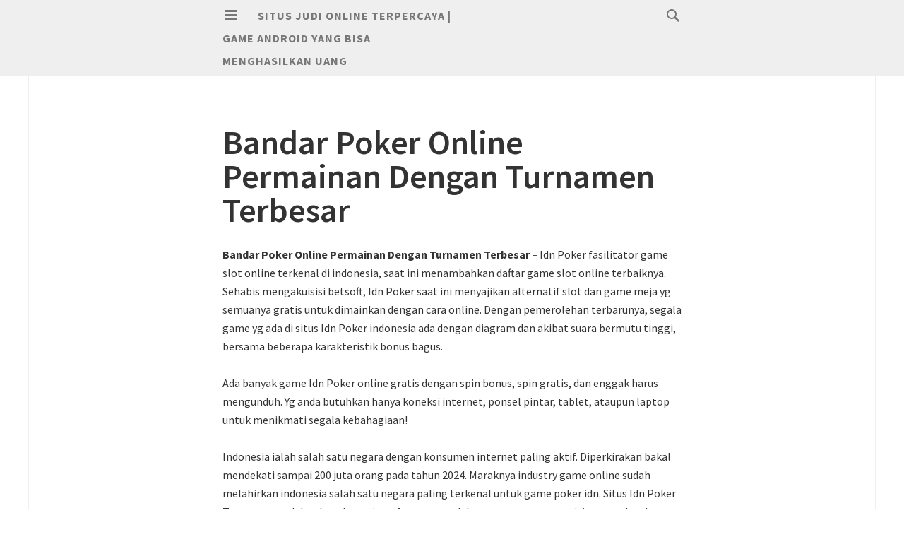

--- FILE ---
content_type: text/html; charset=UTF-8
request_url: https://landproacademy.net/bandar-poker-online-permainan-dengan-turnamen-terbesar/
body_size: 9918
content:
<!DOCTYPE html>
<html lang="id">
<head>
<meta charset="UTF-8">
<meta name="viewport" content="width=device-width, initial-scale=1">
<link rel="profile" href="https://gmpg.org/xfn/11">
<link rel="pingback" href="https://landproacademy.net/xmlrpc.php">

<meta name='robots' content='index, follow, max-image-preview:large, max-snippet:-1, max-video-preview:-1' />
	<style>img:is([sizes="auto" i], [sizes^="auto," i]) { contain-intrinsic-size: 3000px 1500px }</style>
	
	<!-- This site is optimized with the Yoast SEO plugin v26.7 - https://yoast.com/wordpress/plugins/seo/ -->
	<title>Bandar Poker Online Permainan Dengan Turnamen Terbesar</title>
	<link rel="canonical" href="https://landproacademy.net/bandar-poker-online-permainan-dengan-turnamen-terbesar/" />
	<meta property="og:locale" content="id_ID" />
	<meta property="og:type" content="article" />
	<meta property="og:title" content="Bandar Poker Online Permainan Dengan Turnamen Terbesar" />
	<meta property="og:description" content="Bandar Poker Online Permainan Dengan Turnamen Terbesar &#8211; Idn Poker&nbsp;fasilitator game slot online terkenal di indonesia, saat ini menambahkan daftar game slot online terbaiknya. Sehabis mengakuisisi betsoft, Idn Poker saat ini menyajikan alternatif slot dan game meja yg semuanya gratis untuk dimainkan dengan cara online. Dengan pemerolehan terbarunya, segala game yg ada di situs Idn [&hellip;]" />
	<meta property="og:url" content="https://landproacademy.net/bandar-poker-online-permainan-dengan-turnamen-terbesar/" />
	<meta property="og:site_name" content="situs judi online terpercaya | game android yang bisa menghasilkan uang" />
	<meta property="article:published_time" content="2023-07-15T01:37:26+00:00" />
	<meta property="article:modified_time" content="2023-07-15T01:37:27+00:00" />
	<meta property="og:image" content="https://i.ibb.co/chdfF6d/idn-poker.webp" />
	<meta name="author" content="admin" />
	<meta name="twitter:card" content="summary_large_image" />
	<meta name="twitter:label1" content="Ditulis oleh" />
	<meta name="twitter:data1" content="admin" />
	<meta name="twitter:label2" content="Estimasi waktu membaca" />
	<meta name="twitter:data2" content="3 menit" />
	<script type="application/ld+json" class="yoast-schema-graph">{"@context":"https://schema.org","@graph":[{"@type":"Article","@id":"https://landproacademy.net/bandar-poker-online-permainan-dengan-turnamen-terbesar/#article","isPartOf":{"@id":"https://landproacademy.net/bandar-poker-online-permainan-dengan-turnamen-terbesar/"},"author":{"name":"admin","@id":"https://landproacademy.net/#/schema/person/986b1df4ddb1891502c0b0b387b7e8c8"},"headline":"Bandar Poker Online Permainan Dengan Turnamen Terbesar","datePublished":"2023-07-15T01:37:26+00:00","dateModified":"2023-07-15T01:37:27+00:00","mainEntityOfPage":{"@id":"https://landproacademy.net/bandar-poker-online-permainan-dengan-turnamen-terbesar/"},"wordCount":445,"publisher":{"@id":"https://landproacademy.net/#organization"},"image":{"@id":"https://landproacademy.net/bandar-poker-online-permainan-dengan-turnamen-terbesar/#primaryimage"},"thumbnailUrl":"https://i.ibb.co/chdfF6d/idn-poker.webp","articleSection":["Blog"],"inLanguage":"id"},{"@type":"WebPage","@id":"https://landproacademy.net/bandar-poker-online-permainan-dengan-turnamen-terbesar/","url":"https://landproacademy.net/bandar-poker-online-permainan-dengan-turnamen-terbesar/","name":"Bandar Poker Online Permainan Dengan Turnamen Terbesar","isPartOf":{"@id":"https://landproacademy.net/#website"},"primaryImageOfPage":{"@id":"https://landproacademy.net/bandar-poker-online-permainan-dengan-turnamen-terbesar/#primaryimage"},"image":{"@id":"https://landproacademy.net/bandar-poker-online-permainan-dengan-turnamen-terbesar/#primaryimage"},"thumbnailUrl":"https://i.ibb.co/chdfF6d/idn-poker.webp","datePublished":"2023-07-15T01:37:26+00:00","dateModified":"2023-07-15T01:37:27+00:00","breadcrumb":{"@id":"https://landproacademy.net/bandar-poker-online-permainan-dengan-turnamen-terbesar/#breadcrumb"},"inLanguage":"id","potentialAction":[{"@type":"ReadAction","target":["https://landproacademy.net/bandar-poker-online-permainan-dengan-turnamen-terbesar/"]}]},{"@type":"ImageObject","inLanguage":"id","@id":"https://landproacademy.net/bandar-poker-online-permainan-dengan-turnamen-terbesar/#primaryimage","url":"https://i.ibb.co/chdfF6d/idn-poker.webp","contentUrl":"https://i.ibb.co/chdfF6d/idn-poker.webp"},{"@type":"BreadcrumbList","@id":"https://landproacademy.net/bandar-poker-online-permainan-dengan-turnamen-terbesar/#breadcrumb","itemListElement":[{"@type":"ListItem","position":1,"name":"Home","item":"https://landproacademy.net/"},{"@type":"ListItem","position":2,"name":"Bandar Poker Online Permainan Dengan Turnamen Terbesar"}]},{"@type":"WebSite","@id":"https://landproacademy.net/#website","url":"https://landproacademy.net/","name":"situs judi online terpercaya | game android yang bisa menghasilkan uang","description":"","publisher":{"@id":"https://landproacademy.net/#organization"},"potentialAction":[{"@type":"SearchAction","target":{"@type":"EntryPoint","urlTemplate":"https://landproacademy.net/?s={search_term_string}"},"query-input":{"@type":"PropertyValueSpecification","valueRequired":true,"valueName":"search_term_string"}}],"inLanguage":"id"},{"@type":"Organization","@id":"https://landproacademy.net/#organization","name":"situs judi online terpercaya | game android yang bisa menghasilkan uang","url":"https://landproacademy.net/","logo":{"@type":"ImageObject","inLanguage":"id","@id":"https://landproacademy.net/#/schema/logo/image/","url":"https://landproacademy.net/wp-content/uploads/2024/08/logo.png","contentUrl":"https://landproacademy.net/wp-content/uploads/2024/08/logo.png","width":169,"height":45,"caption":"situs judi online terpercaya | game android yang bisa menghasilkan uang"},"image":{"@id":"https://landproacademy.net/#/schema/logo/image/"}},{"@type":"Person","@id":"https://landproacademy.net/#/schema/person/986b1df4ddb1891502c0b0b387b7e8c8","name":"admin","image":{"@type":"ImageObject","inLanguage":"id","@id":"https://landproacademy.net/#/schema/person/image/","url":"https://secure.gravatar.com/avatar/8e639d1bdfcd8ec9a998b1e6fbc43151db46433dd4d323e6f45d06d6c29340e0?s=96&d=mm&r=g","contentUrl":"https://secure.gravatar.com/avatar/8e639d1bdfcd8ec9a998b1e6fbc43151db46433dd4d323e6f45d06d6c29340e0?s=96&d=mm&r=g","caption":"admin"},"url":"https://landproacademy.net/author/admin/"}]}</script>
	<!-- / Yoast SEO plugin. -->


<link rel='dns-prefetch' href='//fonts.googleapis.com' />
<link rel="alternate" type="application/rss+xml" title="situs judi online terpercaya | game android yang bisa menghasilkan uang &raquo; Feed" href="https://landproacademy.net/feed/" />
<link rel="alternate" type="application/rss+xml" title="situs judi online terpercaya | game android yang bisa menghasilkan uang &raquo; Umpan Komentar" href="https://landproacademy.net/comments/feed/" />
<script type="text/javascript">
/* <![CDATA[ */
window._wpemojiSettings = {"baseUrl":"https:\/\/s.w.org\/images\/core\/emoji\/16.0.1\/72x72\/","ext":".png","svgUrl":"https:\/\/s.w.org\/images\/core\/emoji\/16.0.1\/svg\/","svgExt":".svg","source":{"concatemoji":"https:\/\/landproacademy.net\/wp-includes\/js\/wp-emoji-release.min.js?ver=6.8.3"}};
/*! This file is auto-generated */
!function(s,n){var o,i,e;function c(e){try{var t={supportTests:e,timestamp:(new Date).valueOf()};sessionStorage.setItem(o,JSON.stringify(t))}catch(e){}}function p(e,t,n){e.clearRect(0,0,e.canvas.width,e.canvas.height),e.fillText(t,0,0);var t=new Uint32Array(e.getImageData(0,0,e.canvas.width,e.canvas.height).data),a=(e.clearRect(0,0,e.canvas.width,e.canvas.height),e.fillText(n,0,0),new Uint32Array(e.getImageData(0,0,e.canvas.width,e.canvas.height).data));return t.every(function(e,t){return e===a[t]})}function u(e,t){e.clearRect(0,0,e.canvas.width,e.canvas.height),e.fillText(t,0,0);for(var n=e.getImageData(16,16,1,1),a=0;a<n.data.length;a++)if(0!==n.data[a])return!1;return!0}function f(e,t,n,a){switch(t){case"flag":return n(e,"\ud83c\udff3\ufe0f\u200d\u26a7\ufe0f","\ud83c\udff3\ufe0f\u200b\u26a7\ufe0f")?!1:!n(e,"\ud83c\udde8\ud83c\uddf6","\ud83c\udde8\u200b\ud83c\uddf6")&&!n(e,"\ud83c\udff4\udb40\udc67\udb40\udc62\udb40\udc65\udb40\udc6e\udb40\udc67\udb40\udc7f","\ud83c\udff4\u200b\udb40\udc67\u200b\udb40\udc62\u200b\udb40\udc65\u200b\udb40\udc6e\u200b\udb40\udc67\u200b\udb40\udc7f");case"emoji":return!a(e,"\ud83e\udedf")}return!1}function g(e,t,n,a){var r="undefined"!=typeof WorkerGlobalScope&&self instanceof WorkerGlobalScope?new OffscreenCanvas(300,150):s.createElement("canvas"),o=r.getContext("2d",{willReadFrequently:!0}),i=(o.textBaseline="top",o.font="600 32px Arial",{});return e.forEach(function(e){i[e]=t(o,e,n,a)}),i}function t(e){var t=s.createElement("script");t.src=e,t.defer=!0,s.head.appendChild(t)}"undefined"!=typeof Promise&&(o="wpEmojiSettingsSupports",i=["flag","emoji"],n.supports={everything:!0,everythingExceptFlag:!0},e=new Promise(function(e){s.addEventListener("DOMContentLoaded",e,{once:!0})}),new Promise(function(t){var n=function(){try{var e=JSON.parse(sessionStorage.getItem(o));if("object"==typeof e&&"number"==typeof e.timestamp&&(new Date).valueOf()<e.timestamp+604800&&"object"==typeof e.supportTests)return e.supportTests}catch(e){}return null}();if(!n){if("undefined"!=typeof Worker&&"undefined"!=typeof OffscreenCanvas&&"undefined"!=typeof URL&&URL.createObjectURL&&"undefined"!=typeof Blob)try{var e="postMessage("+g.toString()+"("+[JSON.stringify(i),f.toString(),p.toString(),u.toString()].join(",")+"));",a=new Blob([e],{type:"text/javascript"}),r=new Worker(URL.createObjectURL(a),{name:"wpTestEmojiSupports"});return void(r.onmessage=function(e){c(n=e.data),r.terminate(),t(n)})}catch(e){}c(n=g(i,f,p,u))}t(n)}).then(function(e){for(var t in e)n.supports[t]=e[t],n.supports.everything=n.supports.everything&&n.supports[t],"flag"!==t&&(n.supports.everythingExceptFlag=n.supports.everythingExceptFlag&&n.supports[t]);n.supports.everythingExceptFlag=n.supports.everythingExceptFlag&&!n.supports.flag,n.DOMReady=!1,n.readyCallback=function(){n.DOMReady=!0}}).then(function(){return e}).then(function(){var e;n.supports.everything||(n.readyCallback(),(e=n.source||{}).concatemoji?t(e.concatemoji):e.wpemoji&&e.twemoji&&(t(e.twemoji),t(e.wpemoji)))}))}((window,document),window._wpemojiSettings);
/* ]]> */
</script>
<style id='wp-emoji-styles-inline-css' type='text/css'>

	img.wp-smiley, img.emoji {
		display: inline !important;
		border: none !important;
		box-shadow: none !important;
		height: 1em !important;
		width: 1em !important;
		margin: 0 0.07em !important;
		vertical-align: -0.1em !important;
		background: none !important;
		padding: 0 !important;
	}
</style>
<link rel='stylesheet' id='wp-block-library-css' href='https://landproacademy.net/wp-includes/css/dist/block-library/style.min.css?ver=6.8.3' type='text/css' media='all' />
<style id='classic-theme-styles-inline-css' type='text/css'>
/*! This file is auto-generated */
.wp-block-button__link{color:#fff;background-color:#32373c;border-radius:9999px;box-shadow:none;text-decoration:none;padding:calc(.667em + 2px) calc(1.333em + 2px);font-size:1.125em}.wp-block-file__button{background:#32373c;color:#fff;text-decoration:none}
</style>
<style id='global-styles-inline-css' type='text/css'>
:root{--wp--preset--aspect-ratio--square: 1;--wp--preset--aspect-ratio--4-3: 4/3;--wp--preset--aspect-ratio--3-4: 3/4;--wp--preset--aspect-ratio--3-2: 3/2;--wp--preset--aspect-ratio--2-3: 2/3;--wp--preset--aspect-ratio--16-9: 16/9;--wp--preset--aspect-ratio--9-16: 9/16;--wp--preset--color--black: #000000;--wp--preset--color--cyan-bluish-gray: #abb8c3;--wp--preset--color--white: #ffffff;--wp--preset--color--pale-pink: #f78da7;--wp--preset--color--vivid-red: #cf2e2e;--wp--preset--color--luminous-vivid-orange: #ff6900;--wp--preset--color--luminous-vivid-amber: #fcb900;--wp--preset--color--light-green-cyan: #7bdcb5;--wp--preset--color--vivid-green-cyan: #00d084;--wp--preset--color--pale-cyan-blue: #8ed1fc;--wp--preset--color--vivid-cyan-blue: #0693e3;--wp--preset--color--vivid-purple: #9b51e0;--wp--preset--gradient--vivid-cyan-blue-to-vivid-purple: linear-gradient(135deg,rgba(6,147,227,1) 0%,rgb(155,81,224) 100%);--wp--preset--gradient--light-green-cyan-to-vivid-green-cyan: linear-gradient(135deg,rgb(122,220,180) 0%,rgb(0,208,130) 100%);--wp--preset--gradient--luminous-vivid-amber-to-luminous-vivid-orange: linear-gradient(135deg,rgba(252,185,0,1) 0%,rgba(255,105,0,1) 100%);--wp--preset--gradient--luminous-vivid-orange-to-vivid-red: linear-gradient(135deg,rgba(255,105,0,1) 0%,rgb(207,46,46) 100%);--wp--preset--gradient--very-light-gray-to-cyan-bluish-gray: linear-gradient(135deg,rgb(238,238,238) 0%,rgb(169,184,195) 100%);--wp--preset--gradient--cool-to-warm-spectrum: linear-gradient(135deg,rgb(74,234,220) 0%,rgb(151,120,209) 20%,rgb(207,42,186) 40%,rgb(238,44,130) 60%,rgb(251,105,98) 80%,rgb(254,248,76) 100%);--wp--preset--gradient--blush-light-purple: linear-gradient(135deg,rgb(255,206,236) 0%,rgb(152,150,240) 100%);--wp--preset--gradient--blush-bordeaux: linear-gradient(135deg,rgb(254,205,165) 0%,rgb(254,45,45) 50%,rgb(107,0,62) 100%);--wp--preset--gradient--luminous-dusk: linear-gradient(135deg,rgb(255,203,112) 0%,rgb(199,81,192) 50%,rgb(65,88,208) 100%);--wp--preset--gradient--pale-ocean: linear-gradient(135deg,rgb(255,245,203) 0%,rgb(182,227,212) 50%,rgb(51,167,181) 100%);--wp--preset--gradient--electric-grass: linear-gradient(135deg,rgb(202,248,128) 0%,rgb(113,206,126) 100%);--wp--preset--gradient--midnight: linear-gradient(135deg,rgb(2,3,129) 0%,rgb(40,116,252) 100%);--wp--preset--font-size--small: 13px;--wp--preset--font-size--medium: 20px;--wp--preset--font-size--large: 36px;--wp--preset--font-size--x-large: 42px;--wp--preset--spacing--20: 0.44rem;--wp--preset--spacing--30: 0.67rem;--wp--preset--spacing--40: 1rem;--wp--preset--spacing--50: 1.5rem;--wp--preset--spacing--60: 2.25rem;--wp--preset--spacing--70: 3.38rem;--wp--preset--spacing--80: 5.06rem;--wp--preset--shadow--natural: 6px 6px 9px rgba(0, 0, 0, 0.2);--wp--preset--shadow--deep: 12px 12px 50px rgba(0, 0, 0, 0.4);--wp--preset--shadow--sharp: 6px 6px 0px rgba(0, 0, 0, 0.2);--wp--preset--shadow--outlined: 6px 6px 0px -3px rgba(255, 255, 255, 1), 6px 6px rgba(0, 0, 0, 1);--wp--preset--shadow--crisp: 6px 6px 0px rgba(0, 0, 0, 1);}:where(.is-layout-flex){gap: 0.5em;}:where(.is-layout-grid){gap: 0.5em;}body .is-layout-flex{display: flex;}.is-layout-flex{flex-wrap: wrap;align-items: center;}.is-layout-flex > :is(*, div){margin: 0;}body .is-layout-grid{display: grid;}.is-layout-grid > :is(*, div){margin: 0;}:where(.wp-block-columns.is-layout-flex){gap: 2em;}:where(.wp-block-columns.is-layout-grid){gap: 2em;}:where(.wp-block-post-template.is-layout-flex){gap: 1.25em;}:where(.wp-block-post-template.is-layout-grid){gap: 1.25em;}.has-black-color{color: var(--wp--preset--color--black) !important;}.has-cyan-bluish-gray-color{color: var(--wp--preset--color--cyan-bluish-gray) !important;}.has-white-color{color: var(--wp--preset--color--white) !important;}.has-pale-pink-color{color: var(--wp--preset--color--pale-pink) !important;}.has-vivid-red-color{color: var(--wp--preset--color--vivid-red) !important;}.has-luminous-vivid-orange-color{color: var(--wp--preset--color--luminous-vivid-orange) !important;}.has-luminous-vivid-amber-color{color: var(--wp--preset--color--luminous-vivid-amber) !important;}.has-light-green-cyan-color{color: var(--wp--preset--color--light-green-cyan) !important;}.has-vivid-green-cyan-color{color: var(--wp--preset--color--vivid-green-cyan) !important;}.has-pale-cyan-blue-color{color: var(--wp--preset--color--pale-cyan-blue) !important;}.has-vivid-cyan-blue-color{color: var(--wp--preset--color--vivid-cyan-blue) !important;}.has-vivid-purple-color{color: var(--wp--preset--color--vivid-purple) !important;}.has-black-background-color{background-color: var(--wp--preset--color--black) !important;}.has-cyan-bluish-gray-background-color{background-color: var(--wp--preset--color--cyan-bluish-gray) !important;}.has-white-background-color{background-color: var(--wp--preset--color--white) !important;}.has-pale-pink-background-color{background-color: var(--wp--preset--color--pale-pink) !important;}.has-vivid-red-background-color{background-color: var(--wp--preset--color--vivid-red) !important;}.has-luminous-vivid-orange-background-color{background-color: var(--wp--preset--color--luminous-vivid-orange) !important;}.has-luminous-vivid-amber-background-color{background-color: var(--wp--preset--color--luminous-vivid-amber) !important;}.has-light-green-cyan-background-color{background-color: var(--wp--preset--color--light-green-cyan) !important;}.has-vivid-green-cyan-background-color{background-color: var(--wp--preset--color--vivid-green-cyan) !important;}.has-pale-cyan-blue-background-color{background-color: var(--wp--preset--color--pale-cyan-blue) !important;}.has-vivid-cyan-blue-background-color{background-color: var(--wp--preset--color--vivid-cyan-blue) !important;}.has-vivid-purple-background-color{background-color: var(--wp--preset--color--vivid-purple) !important;}.has-black-border-color{border-color: var(--wp--preset--color--black) !important;}.has-cyan-bluish-gray-border-color{border-color: var(--wp--preset--color--cyan-bluish-gray) !important;}.has-white-border-color{border-color: var(--wp--preset--color--white) !important;}.has-pale-pink-border-color{border-color: var(--wp--preset--color--pale-pink) !important;}.has-vivid-red-border-color{border-color: var(--wp--preset--color--vivid-red) !important;}.has-luminous-vivid-orange-border-color{border-color: var(--wp--preset--color--luminous-vivid-orange) !important;}.has-luminous-vivid-amber-border-color{border-color: var(--wp--preset--color--luminous-vivid-amber) !important;}.has-light-green-cyan-border-color{border-color: var(--wp--preset--color--light-green-cyan) !important;}.has-vivid-green-cyan-border-color{border-color: var(--wp--preset--color--vivid-green-cyan) !important;}.has-pale-cyan-blue-border-color{border-color: var(--wp--preset--color--pale-cyan-blue) !important;}.has-vivid-cyan-blue-border-color{border-color: var(--wp--preset--color--vivid-cyan-blue) !important;}.has-vivid-purple-border-color{border-color: var(--wp--preset--color--vivid-purple) !important;}.has-vivid-cyan-blue-to-vivid-purple-gradient-background{background: var(--wp--preset--gradient--vivid-cyan-blue-to-vivid-purple) !important;}.has-light-green-cyan-to-vivid-green-cyan-gradient-background{background: var(--wp--preset--gradient--light-green-cyan-to-vivid-green-cyan) !important;}.has-luminous-vivid-amber-to-luminous-vivid-orange-gradient-background{background: var(--wp--preset--gradient--luminous-vivid-amber-to-luminous-vivid-orange) !important;}.has-luminous-vivid-orange-to-vivid-red-gradient-background{background: var(--wp--preset--gradient--luminous-vivid-orange-to-vivid-red) !important;}.has-very-light-gray-to-cyan-bluish-gray-gradient-background{background: var(--wp--preset--gradient--very-light-gray-to-cyan-bluish-gray) !important;}.has-cool-to-warm-spectrum-gradient-background{background: var(--wp--preset--gradient--cool-to-warm-spectrum) !important;}.has-blush-light-purple-gradient-background{background: var(--wp--preset--gradient--blush-light-purple) !important;}.has-blush-bordeaux-gradient-background{background: var(--wp--preset--gradient--blush-bordeaux) !important;}.has-luminous-dusk-gradient-background{background: var(--wp--preset--gradient--luminous-dusk) !important;}.has-pale-ocean-gradient-background{background: var(--wp--preset--gradient--pale-ocean) !important;}.has-electric-grass-gradient-background{background: var(--wp--preset--gradient--electric-grass) !important;}.has-midnight-gradient-background{background: var(--wp--preset--gradient--midnight) !important;}.has-small-font-size{font-size: var(--wp--preset--font-size--small) !important;}.has-medium-font-size{font-size: var(--wp--preset--font-size--medium) !important;}.has-large-font-size{font-size: var(--wp--preset--font-size--large) !important;}.has-x-large-font-size{font-size: var(--wp--preset--font-size--x-large) !important;}
:where(.wp-block-post-template.is-layout-flex){gap: 1.25em;}:where(.wp-block-post-template.is-layout-grid){gap: 1.25em;}
:where(.wp-block-columns.is-layout-flex){gap: 2em;}:where(.wp-block-columns.is-layout-grid){gap: 2em;}
:root :where(.wp-block-pullquote){font-size: 1.5em;line-height: 1.6;}
</style>
<link rel='stylesheet' id='isola-style-css' href='https://landproacademy.net/wp-content/themes/isola/style.css?ver=6.8.3' type='text/css' media='all' />
<link rel='stylesheet' id='isola-source-sans-pro-css' href='https://fonts.googleapis.com/css?family=Source+Sans+Pro%3A400%2C600%2C700%2C300italic%2C400italic%2C600italic%2C700italic&#038;subset=latin%2Clatin-ext&#038;ver=6.8.3' type='text/css' media='all' />
<link rel='stylesheet' id='genericons-css' href='https://landproacademy.net/wp-content/themes/isola/genericons/genericons.css?ver=3.0.3' type='text/css' media='all' />
<script type="text/javascript" src="https://landproacademy.net/wp-includes/js/jquery/jquery.min.js?ver=3.7.1" id="jquery-core-js"></script>
<script type="text/javascript" src="https://landproacademy.net/wp-includes/js/jquery/jquery-migrate.min.js?ver=3.4.1" id="jquery-migrate-js"></script>
<link rel="https://api.w.org/" href="https://landproacademy.net/wp-json/" /><link rel="alternate" title="JSON" type="application/json" href="https://landproacademy.net/wp-json/wp/v2/posts/1118" /><link rel="EditURI" type="application/rsd+xml" title="RSD" href="https://landproacademy.net/xmlrpc.php?rsd" />
<meta name="generator" content="WordPress 6.8.3" />
<link rel='shortlink' href='https://landproacademy.net/?p=1118' />
<link rel="alternate" title="oEmbed (JSON)" type="application/json+oembed" href="https://landproacademy.net/wp-json/oembed/1.0/embed?url=https%3A%2F%2Flandproacademy.net%2Fbandar-poker-online-permainan-dengan-turnamen-terbesar%2F" />
<link rel="alternate" title="oEmbed (XML)" type="text/xml+oembed" href="https://landproacademy.net/wp-json/oembed/1.0/embed?url=https%3A%2F%2Flandproacademy.net%2Fbandar-poker-online-permainan-dengan-turnamen-terbesar%2F&#038;format=xml" />
<link rel="icon" href="https://landproacademy.net/wp-content/uploads/2021/03/coollogo_com-20117223.png" sizes="32x32" />
<link rel="icon" href="https://landproacademy.net/wp-content/uploads/2021/03/coollogo_com-20117223.png" sizes="192x192" />
<link rel="apple-touch-icon" href="https://landproacademy.net/wp-content/uploads/2021/03/coollogo_com-20117223.png" />
<meta name="msapplication-TileImage" content="https://landproacademy.net/wp-content/uploads/2021/03/coollogo_com-20117223.png" />
</head>

<body class="wp-singular post-template-default single single-post postid-1118 single-format-standard wp-custom-logo wp-theme-isola group-blog">
<div id="page" class="hfeed site">
	<a class="skip-link screen-reader-text" href="#content">Lanjut ke konten</a>
	<header id="masthead" class="site-header" role="banner">
		<div class="site-header-inner">
			<div class="site-branding">
				<button id="menu-toggle" class="toggle">
					<svg version="1.1" class="menu-toggle-image" xmlns="http://www.w3.org/2000/svg" xmlns:xlink="http://www.w3.org/1999/xlink" x="0px" y="0px"
						 width="24px" height="24px" viewBox="0 0 24 24" enable-background="new 0 0 24 24" xml:space="preserve">
						<g id="menu">
							<g>
								<rect x="3" y="4" width="18" height="3"/>
								<rect x="3" y="10" width="18" height="3"/>
								<rect x="3" y="16" width="18" height="3"/>
							</g>
						</g>
					</svg>
					<span class="screen-reader-text">Menu Utama</span>
				</button>
				<h1 class="site-title"><a href="https://landproacademy.net/" rel="home">situs judi online terpercaya | game android yang bisa menghasilkan uang</a></h1>
				<h2 class="site-description"></h2>
			</div>

			<div id="site-search" class="header-search">
				<div class="header-search-form">
					<form role="search" method="get" class="search-form" action="https://landproacademy.net/">
	<label>
		<span class="screen-reader-text">Pencarian untuk:</span>
		<span class="search-icon">
		<svg version="1.1" xmlns="http://www.w3.org/2000/svg" xmlns:xlink="http://www.w3.org/1999/xlink" x="0px" y="0px"
			 width="24px" height="24px" viewBox="0 0 24 24" enable-background="new 0 0 24 24" xml:space="preserve">
			<g id="search">
				<path class="icon" d="M15.846,13.846C16.573,12.742,17,11.421,17,10c0-3.866-3.134-7-7-7s-7,3.134-7,7s3.134,7,7,7
					c1.421,0,2.742-0.427,3.846-1.154L19,21l2-2L15.846,13.846z M10,15c-2.761,0-5-2.238-5-5c0-2.761,2.239-5,5-5c2.762,0,5,2.239,5,5
					C15,12.762,12.762,15,10,15z"/>
			</g>
		</svg>
	</span>
		<input type="search" class="search-field" placeholder="Search …" value="" name="s" title="Pencarian untuk:" />
	</label>
	<input type="submit" class="search-submit" value="Cari" />
</form>				</div><!-- .header-search-form -->
			</div><!-- #site-navigation -->
		</div><!-- .site-header-inner -->
	</header><!-- #masthead -->

	<div id="toggle-sidebar">
		<button id="menu-close">
			<span class="screen-reader-text">Close Menu</span>
		</button>
		<nav id="site-navigation" class="main-navigation" role="navigation">
			<div class="menu-wrapper">
				<div class="menu-cb88-container"><ul id="menu-cb88" class="menu"><li id="menu-item-53" class="menu-item menu-item-type-custom menu-item-object-custom menu-item-home menu-item-53"><a href="https://landproacademy.net/">Home</a></li>
<li id="menu-item-152" class="menu-item menu-item-type-post_type menu-item-object-page menu-item-152"><a href="https://landproacademy.net/daftar/">Daftar</a></li>
<li id="menu-item-221" class="menu-item menu-item-type-post_type menu-item-object-page menu-item-221"><a href="https://landproacademy.net/big-bonus/">Big Bonus</a></li>
<li id="menu-item-98" class="menu-item menu-item-type-post_type menu-item-object-page menu-item-98"><a href="https://landproacademy.net/peraturan/">Peraturan</a></li>
<li id="menu-item-40" class="menu-item menu-item-type-post_type menu-item-object-page menu-item-has-children menu-item-40"><a href="https://landproacademy.net/prediksi/">Prediksi</a>
<ul class="sub-menu">
	<li id="menu-item-47" class="menu-item menu-item-type-post_type menu-item-object-page menu-item-47"><a href="https://landproacademy.net/liga/">Liga</a></li>
	<li id="menu-item-45" class="menu-item menu-item-type-post_type menu-item-object-page menu-item-45"><a href="https://landproacademy.net/liga-italia/">Liga Italia</a></li>
	<li id="menu-item-46" class="menu-item menu-item-type-post_type menu-item-object-page menu-item-46"><a href="https://landproacademy.net/liga-inggris/">Liga Inggris</a></li>
	<li id="menu-item-44" class="menu-item menu-item-type-post_type menu-item-object-page menu-item-44"><a href="https://landproacademy.net/liga-jerman/">Liga Jerman</a></li>
	<li id="menu-item-43" class="menu-item menu-item-type-post_type menu-item-object-page menu-item-43"><a href="https://landproacademy.net/liga-spanyol/">Liga Spanyol</a></li>
	<li id="menu-item-49" class="menu-item menu-item-type-post_type menu-item-object-page menu-item-49"><a href="https://landproacademy.net/euro/">EURO</a></li>
	<li id="menu-item-38" class="menu-item menu-item-type-post_type menu-item-object-page menu-item-38"><a href="https://landproacademy.net/world-cup/">World Cup</a></li>
</ul>
</li>
<li id="menu-item-220" class="menu-item menu-item-type-post_type menu-item-object-page menu-item-220"><a href="https://landproacademy.net/artikel/">Artikel</a></li>
</ul></div>			</div>
		</nav><!-- #site-navigation -->
						<div id="secondary" class="widget-area" role="complementary">
		<aside id="search-1" class="widget widget_search"><h1 class="widget-title">Search</h1><form role="search" method="get" class="search-form" action="https://landproacademy.net/">
	<label>
		<span class="screen-reader-text">Pencarian untuk:</span>
		<span class="search-icon">
		<svg version="1.1" xmlns="http://www.w3.org/2000/svg" xmlns:xlink="http://www.w3.org/1999/xlink" x="0px" y="0px"
			 width="24px" height="24px" viewBox="0 0 24 24" enable-background="new 0 0 24 24" xml:space="preserve">
			<g id="search">
				<path class="icon" d="M15.846,13.846C16.573,12.742,17,11.421,17,10c0-3.866-3.134-7-7-7s-7,3.134-7,7s3.134,7,7,7
					c1.421,0,2.742-0.427,3.846-1.154L19,21l2-2L15.846,13.846z M10,15c-2.761,0-5-2.238-5-5c0-2.761,2.239-5,5-5c2.762,0,5,2.239,5,5
					C15,12.762,12.762,15,10,15z"/>
			</g>
		</svg>
	</span>
		<input type="search" class="search-field" placeholder="Search …" value="" name="s" title="Pencarian untuk:" />
	</label>
	<input type="submit" class="search-submit" value="Cari" />
</form></aside><aside id="archives-1" class="widget widget_archive"><h1 class="widget-title">Archives</h1>
			<ul>
					<li><a href='https://landproacademy.net/2026/01/'>Januari 2026</a></li>
	<li><a href='https://landproacademy.net/2025/12/'>Desember 2025</a></li>
	<li><a href='https://landproacademy.net/2025/11/'>November 2025</a></li>
	<li><a href='https://landproacademy.net/2025/10/'>Oktober 2025</a></li>
	<li><a href='https://landproacademy.net/2025/07/'>Juli 2025</a></li>
	<li><a href='https://landproacademy.net/2025/06/'>Juni 2025</a></li>
	<li><a href='https://landproacademy.net/2025/05/'>Mei 2025</a></li>
	<li><a href='https://landproacademy.net/2025/04/'>April 2025</a></li>
	<li><a href='https://landproacademy.net/2025/03/'>Maret 2025</a></li>
	<li><a href='https://landproacademy.net/2025/02/'>Februari 2025</a></li>
	<li><a href='https://landproacademy.net/2025/01/'>Januari 2025</a></li>
	<li><a href='https://landproacademy.net/2024/12/'>Desember 2024</a></li>
	<li><a href='https://landproacademy.net/2024/11/'>November 2024</a></li>
	<li><a href='https://landproacademy.net/2024/10/'>Oktober 2024</a></li>
	<li><a href='https://landproacademy.net/2024/09/'>September 2024</a></li>
	<li><a href='https://landproacademy.net/2024/08/'>Agustus 2024</a></li>
	<li><a href='https://landproacademy.net/2024/07/'>Juli 2024</a></li>
	<li><a href='https://landproacademy.net/2024/06/'>Juni 2024</a></li>
	<li><a href='https://landproacademy.net/2024/05/'>Mei 2024</a></li>
	<li><a href='https://landproacademy.net/2024/04/'>April 2024</a></li>
	<li><a href='https://landproacademy.net/2024/03/'>Maret 2024</a></li>
	<li><a href='https://landproacademy.net/2024/02/'>Februari 2024</a></li>
	<li><a href='https://landproacademy.net/2024/01/'>Januari 2024</a></li>
	<li><a href='https://landproacademy.net/2023/07/'>Juli 2023</a></li>
	<li><a href='https://landproacademy.net/2023/06/'>Juni 2023</a></li>
	<li><a href='https://landproacademy.net/2023/05/'>Mei 2023</a></li>
	<li><a href='https://landproacademy.net/2023/04/'>April 2023</a></li>
	<li><a href='https://landproacademy.net/2023/03/'>Maret 2023</a></li>
	<li><a href='https://landproacademy.net/2023/02/'>Februari 2023</a></li>
	<li><a href='https://landproacademy.net/2021/10/'>Oktober 2021</a></li>
	<li><a href='https://landproacademy.net/2020/06/'>Juni 2020</a></li>
	<li><a href='https://landproacademy.net/2020/05/'>Mei 2020</a></li>
	<li><a href='https://landproacademy.net/2020/04/'>April 2020</a></li>
	<li><a href='https://landproacademy.net/2020/03/'>Maret 2020</a></li>
	<li><a href='https://landproacademy.net/2020/02/'>Februari 2020</a></li>
	<li><a href='https://landproacademy.net/2019/12/'>Desember 2019</a></li>
	<li><a href='https://landproacademy.net/2019/11/'>November 2019</a></li>
	<li><a href='https://landproacademy.net/2019/10/'>Oktober 2019</a></li>
	<li><a href='https://landproacademy.net/2019/09/'>September 2019</a></li>
	<li><a href='https://landproacademy.net/2019/08/'>Agustus 2019</a></li>
	<li><a href='https://landproacademy.net/2019/07/'>Juli 2019</a></li>
	<li><a href='https://landproacademy.net/2019/06/'>Juni 2019</a></li>
	<li><a href='https://landproacademy.net/2019/05/'>Mei 2019</a></li>
	<li><a href='https://landproacademy.net/2019/04/'>April 2019</a></li>
	<li><a href='https://landproacademy.net/2019/03/'>Maret 2019</a></li>
	<li><a href='https://landproacademy.net/2019/02/'>Februari 2019</a></li>
	<li><a href='https://landproacademy.net/2019/01/'>Januari 2019</a></li>
	<li><a href='https://landproacademy.net/2018/12/'>Desember 2018</a></li>
	<li><a href='https://landproacademy.net/2018/11/'>November 2018</a></li>
	<li><a href='https://landproacademy.net/2018/07/'>Juli 2018</a></li>
	<li><a href='https://landproacademy.net/2018/06/'>Juni 2018</a></li>
	<li><a href='https://landproacademy.net/2018/05/'>Mei 2018</a></li>
	<li><a href='https://landproacademy.net/2018/04/'>April 2018</a></li>
	<li><a href='https://landproacademy.net/2018/01/'>Januari 2018</a></li>
	<li><a href='https://landproacademy.net/2017/09/'>September 2017</a></li>
	<li><a href='https://landproacademy.net/2017/08/'>Agustus 2017</a></li>
	<li><a href='https://landproacademy.net/2017/07/'>Juli 2017</a></li>
	<li><a href='https://landproacademy.net/2017/05/'>Mei 2017</a></li>
	<li><a href='https://landproacademy.net/2017/04/'>April 2017</a></li>
	<li><a href='https://landproacademy.net/2017/03/'>Maret 2017</a></li>
	<li><a href='https://landproacademy.net/2017/02/'>Februari 2017</a></li>
	<li><a href='https://landproacademy.net/2017/01/'>Januari 2017</a></li>
	<li><a href='https://landproacademy.net/2016/12/'>Desember 2016</a></li>
	<li><a href='https://landproacademy.net/2016/11/'>November 2016</a></li>
			</ul>

			</aside>	</div><!-- #secondary -->
			</div>

	
	<div id="content" class="site-content">

	<div id="primary" class="content-area">
		<main id="main" class="site-main" role="main">

		
			
<article id="post-1118" class="post-1118 post type-post status-publish format-standard hentry category-blog">
	<header class="entry-header">
		<h1 class="entry-title">Bandar Poker Online Permainan Dengan Turnamen Terbesar</h1>	</header><!-- .entry-header -->

	
	
	<div class="entry-content">
					
<p><strong>Bandar Poker Online Permainan Dengan Turnamen Terbesar &#8211; </strong>Idn Poker&nbsp;fasilitator game slot online terkenal di indonesia, saat ini menambahkan daftar game slot online terbaiknya. Sehabis mengakuisisi betsoft, Idn Poker saat ini menyajikan alternatif slot dan game meja yg semuanya gratis untuk dimainkan dengan cara online. Dengan pemerolehan terbarunya, segala game yg ada di situs Idn Poker indonesia ada dengan diagram dan akibat suara bermutu tinggi, bersama beberapa karakteristik bonus bagus.</p>



<p>Ada banyak game Idn Poker online gratis dengan spin bonus, spin gratis, dan enggak harus mengunduh. Yg anda butuhkan hanya koneksi internet, ponsel pintar, tablet, ataupun laptop untuk menikmati segala kebahagiaan!</p>



<p>Indonesia ialah salah satu negara dengan konsumen internet paling aktif. Diperkirakan bakal mendekati sampai 200 juta orang pada tahun 2024. Maraknya industry game online sudah melahirkan indonesia salah satu negara paling terkenal untuk game poker idn. Situs Idn Poker Terpercaya sudah sukses karna interface yg ramah konsumen, aturan posisi yg standar, dan navigasi menu yg gampang. Situs&nbsp;Idn Poker online&nbsp;indonesia ada dengan diagram dan akibat suara bermutu tinggi.</p>



<p>Situs <a href="https://www.avemariadancewear.com/"><strong>agen baccarat</strong></a> ini mempunyai banyak konsep keren dan semuanya membayar dengan amat bagus. Jadi inilah daftar game slot gacor indonesia terbaik dari situs poker idn Poker. Ini juga menyajikan game keren yang orang yg enggak mau mengeluarkan uang terus menerus untuk bisa menikmati game dan bersenang-senang. Orang yg suka bermain poker idn online bisa menentukan dari bermacam jenis game yg ada. Ini mempunyai mesin slot bermutu bagus yg bakal melengkapi keinginan masyarakat. Ada banyak karakteristik menarik yg bisa membuat orang bermain dalam waktu waktu yg lama. Ini juga mempunyai skema bonus yg baik. Jadi, bisa dibilang situs poker idn indonesia lebih baik dibandingkan yg lain.</p>



<figure class="wp-block-image"><img decoding="async" src="https://i.ibb.co/chdfF6d/idn-poker.webp" alt="idn-poker.webp"/></figure>



<h2 class="wp-block-heading"><strong>Bandar Poker Online Permainan Dengan Turnamen Terbesar</strong></h2>



<p>Bergabung dengan daftar poker idn bersama kami situs judi poker tentunya banyak sekali keuntungan dan promosi yang bisa kamu dapatkan. Baik itu berupa situs poker member baru, Cashback, rakeback dan referensi yang sangatlah besar. Bahkan pada setiap bulannya kami bandar poker terbesar membagikan bonus turnamen turnover untuk 250 pemenang dengan total hadiah mencapai ratusan juta idr. Persyaratan sangatlah mudah yakni menjadi 250 member slot88 yang mendapatkan turnover tertinggi.</p>



<h3 class="wp-block-heading">Agen Judi Poker Terbaik Deposit Pulsa Rate Terkecil Poker</h3>



<p>Selain itu pula kami agen judi <a href="https://www.thajneesmedihair.com/"><strong>sicbo</strong></a> terbaik kini menerima transaksi poker idn deposit pulsa. Dengan potongan rate terkecil untuk telkomsel maupun xl. Selain itu pula seluruh member dapat bertransaksi via gopay, dana, linkaja, sakuku, shopeepay dan sebagainya yang merupakan uang elektronik. Untuk setiap proses bertransaksi di agen poker terbaik nantinya hanya berlangsung paling lama 3 menit saja. Dan berapapun kemenangan anda bermain slot online di idn poker akan di bayar tanpa di kenakan biaya apapun dengan bandar poker.</p>
					</div><!-- .entry-content -->

	<footer class="entry-footer">
		<div class="entry-meta">
			<span class="posted-on"><a href="https://landproacademy.net/bandar-poker-online-permainan-dengan-turnamen-terbesar/" rel="bookmark"><time class="entry-date published" datetime="2023-07-15T08:37:26+07:00">Juli 15, 2023</time><time class="updated" datetime="2023-07-15T08:37:27+07:00">Juli 15, 2023</time></a></span><span class="byline"> <span class="author vcard"><a class="url fn n" href="https://landproacademy.net/author/admin/">admin</a></span></span>		</div><!-- .entry-meta -->
		
			</footer><!-- .entry-footer -->
</article><!-- #post-## -->

				<nav class="navigation post-navigation" role="navigation">
		<h1 class="screen-reader-text">Navigasi pos</h1>
		<div class="nav-links">
			<div class="nav-previous"><a href="https://landproacademy.net/akun-slot-demo-pg-soft-indonesia-terbaik-terbaru/" rel="prev"><span class="meta-nav">&larr;</span> Akun Slot Demo PG Soft Indonesia Terbaik Terbaru</a></div><div class="nav-next"><a href="https://landproacademy.net/pasaran-bola-online-terbaik-sbobet-agen-bola-2/" rel="next">Pasaran Bola Online Terbaik Sbobet Agen Bola <span class="meta-nav">&rarr;</span></a></div>		</div><!-- .nav-links -->
	</nav><!-- .navigation -->
	
			
		
		</main><!-- #main -->
	</div><!-- #primary -->


	</div><!-- #content -->

	<footer id="colophon" class="site-footer" role="contentinfo">
		<div class="site-info">
			<a href="http://id.wordpress.org/">Dengan bangga ditenagai oleh WordPress</a>
			<span class="sep"> | </span>
			Tema: Isola oleh <a href="https://wordpress.com/themes/isola/" rel="designer">WordPress.com</a>.		</div><!-- .site-info -->
	</footer><!-- #colophon -->
</div><!-- #page -->

<script type="speculationrules">
{"prefetch":[{"source":"document","where":{"and":[{"href_matches":"\/*"},{"not":{"href_matches":["\/wp-*.php","\/wp-admin\/*","\/wp-content\/uploads\/*","\/wp-content\/*","\/wp-content\/plugins\/*","\/wp-content\/themes\/isola\/*","\/*\\?(.+)"]}},{"not":{"selector_matches":"a[rel~=\"nofollow\"]"}},{"not":{"selector_matches":".no-prefetch, .no-prefetch a"}}]},"eagerness":"conservative"}]}
</script>
<script type="text/javascript" src="https://landproacademy.net/wp-content/themes/isola/js/isola.js?ver=20140623" id="isola-menu-js"></script>
<script type="text/javascript" src="https://landproacademy.net/wp-content/themes/isola/js/navigation.js?ver=20120206" id="isola-navigation-js"></script>
<script type="text/javascript" src="https://landproacademy.net/wp-content/themes/isola/js/skip-link-focus-fix.js?ver=20130115" id="isola-skip-link-focus-fix-js"></script>

<script defer src="https://static.cloudflareinsights.com/beacon.min.js/vcd15cbe7772f49c399c6a5babf22c1241717689176015" integrity="sha512-ZpsOmlRQV6y907TI0dKBHq9Md29nnaEIPlkf84rnaERnq6zvWvPUqr2ft8M1aS28oN72PdrCzSjY4U6VaAw1EQ==" data-cf-beacon='{"version":"2024.11.0","token":"5b67c4db70574b5c946f490081c7f83e","r":1,"server_timing":{"name":{"cfCacheStatus":true,"cfEdge":true,"cfExtPri":true,"cfL4":true,"cfOrigin":true,"cfSpeedBrain":true},"location_startswith":null}}' crossorigin="anonymous"></script>
</body>
</html>
